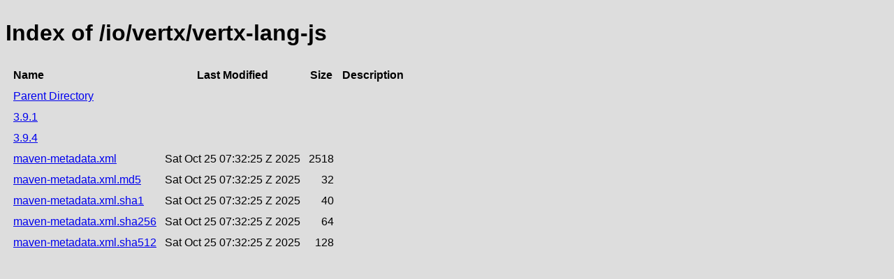

--- FILE ---
content_type: text/html;charset=utf-8
request_url: https://repository.jboss.org/nexus/service/rest/repository/browse/developer/io/vertx/vertx-lang-js/
body_size: 449
content:

<!DOCTYPE html>
<html lang="en">
<head>
    <title>Index of /io/vertx/vertx-lang-js</title>
    <meta http-equiv="Content-Type" content="text/html; charset=UTF-8"/>


    <link rel="icon" type="image/png" href="../../../../../../../../static/rapture/resources/safari-favicon-32x32.png?3.77.2-02" sizes="32x32">
    <link rel="mask-icon" href="../../../../../../../../static/rapture/resources/favicon-white.svg?3.77.2-02" color="#00bb6c">
    <link rel="icon" type="image/png" href="../../../../../../../../static/rapture/resources/favicon.svg?3.77.2-02" sizes="16x16">

    <link rel="stylesheet" type="text/css" href="../../../../../../../../static/css/nexus-content.css?3.77.2-02"/>
</head>
<body class="htmlIndex">
<h1>Index of /io/vertx/vertx-lang-js</h1>


<table cellspacing="10">
    <tr>
        <th align="left">Name</th>
        <th>Last Modified</th>
        <th>Size</th>
        <th>Description</th>
    </tr>
        <tr>
            <td><a href="../">Parent Directory</a></td>
        </tr>
        <tr>
            <td><a href="3.9.1/">3.9.1</a></td>
            <td>
                    &nbsp;
            </td>
            <td align="right">
                    &nbsp;
            </td>
            <td></td>
        </tr>
        <tr>
            <td><a href="3.9.4/">3.9.4</a></td>
            <td>
                    &nbsp;
            </td>
            <td align="right">
                    &nbsp;
            </td>
            <td></td>
        </tr>
        <tr>
            <td><a href="https://repository.jboss.org/nexus/repository/developer/io/vertx/vertx-lang-js/maven-metadata.xml">maven-metadata.xml</a></td>
            <td>
                    Sat Oct 25 07:32:25 Z 2025
            </td>
            <td align="right">
                    2518
            </td>
            <td></td>
        </tr>
        <tr>
            <td><a href="https://repository.jboss.org/nexus/repository/developer/io/vertx/vertx-lang-js/maven-metadata.xml.md5">maven-metadata.xml.md5</a></td>
            <td>
                    Sat Oct 25 07:32:25 Z 2025
            </td>
            <td align="right">
                    32
            </td>
            <td></td>
        </tr>
        <tr>
            <td><a href="https://repository.jboss.org/nexus/repository/developer/io/vertx/vertx-lang-js/maven-metadata.xml.sha1">maven-metadata.xml.sha1</a></td>
            <td>
                    Sat Oct 25 07:32:25 Z 2025
            </td>
            <td align="right">
                    40
            </td>
            <td></td>
        </tr>
        <tr>
            <td><a href="https://repository.jboss.org/nexus/repository/developer/io/vertx/vertx-lang-js/maven-metadata.xml.sha256">maven-metadata.xml.sha256</a></td>
            <td>
                    Sat Oct 25 07:32:25 Z 2025
            </td>
            <td align="right">
                    64
            </td>
            <td></td>
        </tr>
        <tr>
            <td><a href="https://repository.jboss.org/nexus/repository/developer/io/vertx/vertx-lang-js/maven-metadata.xml.sha512">maven-metadata.xml.sha512</a></td>
            <td>
                    Sat Oct 25 07:32:25 Z 2025
            </td>
            <td align="right">
                    128
            </td>
            <td></td>
        </tr>
</table>
</body>
</html>
